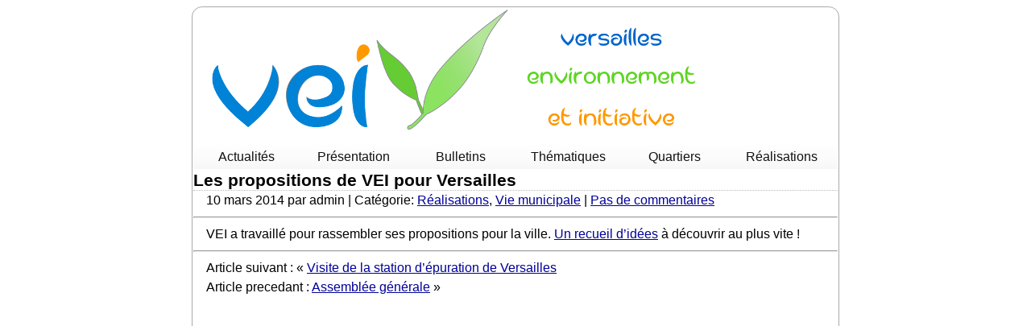

--- FILE ---
content_type: text/html; charset=UTF-8
request_url: http://www.versaillesenvironnementinitiative.fr/les-propositions-de-vei-pour-versailles/
body_size: 8337
content:
<!DOCTYPE html PUBLIC "-//W3C//DTD XHTML 1.0 Transitional//EN" "http://www.w3.org/TR/xhtml1/DTD/xhtml1-transitional.dtd">
<!--
<!DOCTYPE html PUBLIC "-//W3C//DTD XHTML 1.0 Strict//EN" "http://www.w3.org/TR/xhtml1/DTD/xhtml1-strict.dtd">
-->
<html xmlns="http://www.w3.org/1999/xhtml" xml:lang="fr" lang="fr">
<head>
 
  <title>Versailles Environnement Inititative &raquo; Les propositions de VEI pour Versailles</title>
  <meta name="author" content="VEI" />
  <meta name="description" content="Page d'accueil et d'actualités de l'association Versailles Environnement et Initiative (VEI)." />
  <meta name="language" content="fr" />
  <meta name="keywords" content="Versailles, Environnement, Initiative" />
  <meta name="robots" content="index, follow" />
  
  <link rel="icon" type="image/png" href="./img/favicon.png" />
  
  <meta http-equiv="Content-Type" content="text/html; charset=UTF-8" />
  <meta name="generator" content="WordPress 6.5.5" />
  <!-- leave this for stats -->
  <link rel="stylesheet" title="Style VEI" href="http://www.versaillesenvironnementinitiative.fr/wp-content/themes/pourvei/style.css" type="text/css" media="screen" />
  <link rel="alternate" type="application/rss+xml" title="RSS 2.0" href="http://www.versaillesenvironnementinitiative.fr/feed/" />
  <link rel="alternate" type="text/xml" title="RSS .92" href="http://www.versaillesenvironnementinitiative.fr/feed/rss/" />
  <link rel="alternate" type="application/atom+xml" title="Atom 0.3" href="http://www.versaillesenvironnementinitiative.fr/feed/atom/" />
  <link rel="pingback" href="http://www.versaillesenvironnementinitiative.fr/xmlrpc.php" /><meta name='robots' content='max-image-preview:large' />
<link rel="alternate" type="application/rss+xml" title="Versailles Environnement Inititative &raquo; Les propositions de VEI pour Versailles Flux des commentaires" href="http://www.versaillesenvironnementinitiative.fr/les-propositions-de-vei-pour-versailles/feed/" />
<script type="text/javascript">
/* <![CDATA[ */
window._wpemojiSettings = {"baseUrl":"https:\/\/s.w.org\/images\/core\/emoji\/15.0.3\/72x72\/","ext":".png","svgUrl":"https:\/\/s.w.org\/images\/core\/emoji\/15.0.3\/svg\/","svgExt":".svg","source":{"concatemoji":"http:\/\/www.versaillesenvironnementinitiative.fr\/wp-includes\/js\/wp-emoji-release.min.js?ver=6.5.5"}};
/*! This file is auto-generated */
!function(i,n){var o,s,e;function c(e){try{var t={supportTests:e,timestamp:(new Date).valueOf()};sessionStorage.setItem(o,JSON.stringify(t))}catch(e){}}function p(e,t,n){e.clearRect(0,0,e.canvas.width,e.canvas.height),e.fillText(t,0,0);var t=new Uint32Array(e.getImageData(0,0,e.canvas.width,e.canvas.height).data),r=(e.clearRect(0,0,e.canvas.width,e.canvas.height),e.fillText(n,0,0),new Uint32Array(e.getImageData(0,0,e.canvas.width,e.canvas.height).data));return t.every(function(e,t){return e===r[t]})}function u(e,t,n){switch(t){case"flag":return n(e,"\ud83c\udff3\ufe0f\u200d\u26a7\ufe0f","\ud83c\udff3\ufe0f\u200b\u26a7\ufe0f")?!1:!n(e,"\ud83c\uddfa\ud83c\uddf3","\ud83c\uddfa\u200b\ud83c\uddf3")&&!n(e,"\ud83c\udff4\udb40\udc67\udb40\udc62\udb40\udc65\udb40\udc6e\udb40\udc67\udb40\udc7f","\ud83c\udff4\u200b\udb40\udc67\u200b\udb40\udc62\u200b\udb40\udc65\u200b\udb40\udc6e\u200b\udb40\udc67\u200b\udb40\udc7f");case"emoji":return!n(e,"\ud83d\udc26\u200d\u2b1b","\ud83d\udc26\u200b\u2b1b")}return!1}function f(e,t,n){var r="undefined"!=typeof WorkerGlobalScope&&self instanceof WorkerGlobalScope?new OffscreenCanvas(300,150):i.createElement("canvas"),a=r.getContext("2d",{willReadFrequently:!0}),o=(a.textBaseline="top",a.font="600 32px Arial",{});return e.forEach(function(e){o[e]=t(a,e,n)}),o}function t(e){var t=i.createElement("script");t.src=e,t.defer=!0,i.head.appendChild(t)}"undefined"!=typeof Promise&&(o="wpEmojiSettingsSupports",s=["flag","emoji"],n.supports={everything:!0,everythingExceptFlag:!0},e=new Promise(function(e){i.addEventListener("DOMContentLoaded",e,{once:!0})}),new Promise(function(t){var n=function(){try{var e=JSON.parse(sessionStorage.getItem(o));if("object"==typeof e&&"number"==typeof e.timestamp&&(new Date).valueOf()<e.timestamp+604800&&"object"==typeof e.supportTests)return e.supportTests}catch(e){}return null}();if(!n){if("undefined"!=typeof Worker&&"undefined"!=typeof OffscreenCanvas&&"undefined"!=typeof URL&&URL.createObjectURL&&"undefined"!=typeof Blob)try{var e="postMessage("+f.toString()+"("+[JSON.stringify(s),u.toString(),p.toString()].join(",")+"));",r=new Blob([e],{type:"text/javascript"}),a=new Worker(URL.createObjectURL(r),{name:"wpTestEmojiSupports"});return void(a.onmessage=function(e){c(n=e.data),a.terminate(),t(n)})}catch(e){}c(n=f(s,u,p))}t(n)}).then(function(e){for(var t in e)n.supports[t]=e[t],n.supports.everything=n.supports.everything&&n.supports[t],"flag"!==t&&(n.supports.everythingExceptFlag=n.supports.everythingExceptFlag&&n.supports[t]);n.supports.everythingExceptFlag=n.supports.everythingExceptFlag&&!n.supports.flag,n.DOMReady=!1,n.readyCallback=function(){n.DOMReady=!0}}).then(function(){return e}).then(function(){var e;n.supports.everything||(n.readyCallback(),(e=n.source||{}).concatemoji?t(e.concatemoji):e.wpemoji&&e.twemoji&&(t(e.twemoji),t(e.wpemoji)))}))}((window,document),window._wpemojiSettings);
/* ]]> */
</script>
<style id='wp-emoji-styles-inline-css' type='text/css'>

	img.wp-smiley, img.emoji {
		display: inline !important;
		border: none !important;
		box-shadow: none !important;
		height: 1em !important;
		width: 1em !important;
		margin: 0 0.07em !important;
		vertical-align: -0.1em !important;
		background: none !important;
		padding: 0 !important;
	}
</style>
<link rel='stylesheet' id='wp-block-library-css' href='http://www.versaillesenvironnementinitiative.fr/wp-includes/css/dist/block-library/style.min.css?ver=6.5.5' type='text/css' media='all' />
<style id='classic-theme-styles-inline-css' type='text/css'>
/*! This file is auto-generated */
.wp-block-button__link{color:#fff;background-color:#32373c;border-radius:9999px;box-shadow:none;text-decoration:none;padding:calc(.667em + 2px) calc(1.333em + 2px);font-size:1.125em}.wp-block-file__button{background:#32373c;color:#fff;text-decoration:none}
</style>
<style id='global-styles-inline-css' type='text/css'>
body{--wp--preset--color--black: #000000;--wp--preset--color--cyan-bluish-gray: #abb8c3;--wp--preset--color--white: #ffffff;--wp--preset--color--pale-pink: #f78da7;--wp--preset--color--vivid-red: #cf2e2e;--wp--preset--color--luminous-vivid-orange: #ff6900;--wp--preset--color--luminous-vivid-amber: #fcb900;--wp--preset--color--light-green-cyan: #7bdcb5;--wp--preset--color--vivid-green-cyan: #00d084;--wp--preset--color--pale-cyan-blue: #8ed1fc;--wp--preset--color--vivid-cyan-blue: #0693e3;--wp--preset--color--vivid-purple: #9b51e0;--wp--preset--gradient--vivid-cyan-blue-to-vivid-purple: linear-gradient(135deg,rgba(6,147,227,1) 0%,rgb(155,81,224) 100%);--wp--preset--gradient--light-green-cyan-to-vivid-green-cyan: linear-gradient(135deg,rgb(122,220,180) 0%,rgb(0,208,130) 100%);--wp--preset--gradient--luminous-vivid-amber-to-luminous-vivid-orange: linear-gradient(135deg,rgba(252,185,0,1) 0%,rgba(255,105,0,1) 100%);--wp--preset--gradient--luminous-vivid-orange-to-vivid-red: linear-gradient(135deg,rgba(255,105,0,1) 0%,rgb(207,46,46) 100%);--wp--preset--gradient--very-light-gray-to-cyan-bluish-gray: linear-gradient(135deg,rgb(238,238,238) 0%,rgb(169,184,195) 100%);--wp--preset--gradient--cool-to-warm-spectrum: linear-gradient(135deg,rgb(74,234,220) 0%,rgb(151,120,209) 20%,rgb(207,42,186) 40%,rgb(238,44,130) 60%,rgb(251,105,98) 80%,rgb(254,248,76) 100%);--wp--preset--gradient--blush-light-purple: linear-gradient(135deg,rgb(255,206,236) 0%,rgb(152,150,240) 100%);--wp--preset--gradient--blush-bordeaux: linear-gradient(135deg,rgb(254,205,165) 0%,rgb(254,45,45) 50%,rgb(107,0,62) 100%);--wp--preset--gradient--luminous-dusk: linear-gradient(135deg,rgb(255,203,112) 0%,rgb(199,81,192) 50%,rgb(65,88,208) 100%);--wp--preset--gradient--pale-ocean: linear-gradient(135deg,rgb(255,245,203) 0%,rgb(182,227,212) 50%,rgb(51,167,181) 100%);--wp--preset--gradient--electric-grass: linear-gradient(135deg,rgb(202,248,128) 0%,rgb(113,206,126) 100%);--wp--preset--gradient--midnight: linear-gradient(135deg,rgb(2,3,129) 0%,rgb(40,116,252) 100%);--wp--preset--font-size--small: 13px;--wp--preset--font-size--medium: 20px;--wp--preset--font-size--large: 36px;--wp--preset--font-size--x-large: 42px;--wp--preset--spacing--20: 0.44rem;--wp--preset--spacing--30: 0.67rem;--wp--preset--spacing--40: 1rem;--wp--preset--spacing--50: 1.5rem;--wp--preset--spacing--60: 2.25rem;--wp--preset--spacing--70: 3.38rem;--wp--preset--spacing--80: 5.06rem;--wp--preset--shadow--natural: 6px 6px 9px rgba(0, 0, 0, 0.2);--wp--preset--shadow--deep: 12px 12px 50px rgba(0, 0, 0, 0.4);--wp--preset--shadow--sharp: 6px 6px 0px rgba(0, 0, 0, 0.2);--wp--preset--shadow--outlined: 6px 6px 0px -3px rgba(255, 255, 255, 1), 6px 6px rgba(0, 0, 0, 1);--wp--preset--shadow--crisp: 6px 6px 0px rgba(0, 0, 0, 1);}:where(.is-layout-flex){gap: 0.5em;}:where(.is-layout-grid){gap: 0.5em;}body .is-layout-flex{display: flex;}body .is-layout-flex{flex-wrap: wrap;align-items: center;}body .is-layout-flex > *{margin: 0;}body .is-layout-grid{display: grid;}body .is-layout-grid > *{margin: 0;}:where(.wp-block-columns.is-layout-flex){gap: 2em;}:where(.wp-block-columns.is-layout-grid){gap: 2em;}:where(.wp-block-post-template.is-layout-flex){gap: 1.25em;}:where(.wp-block-post-template.is-layout-grid){gap: 1.25em;}.has-black-color{color: var(--wp--preset--color--black) !important;}.has-cyan-bluish-gray-color{color: var(--wp--preset--color--cyan-bluish-gray) !important;}.has-white-color{color: var(--wp--preset--color--white) !important;}.has-pale-pink-color{color: var(--wp--preset--color--pale-pink) !important;}.has-vivid-red-color{color: var(--wp--preset--color--vivid-red) !important;}.has-luminous-vivid-orange-color{color: var(--wp--preset--color--luminous-vivid-orange) !important;}.has-luminous-vivid-amber-color{color: var(--wp--preset--color--luminous-vivid-amber) !important;}.has-light-green-cyan-color{color: var(--wp--preset--color--light-green-cyan) !important;}.has-vivid-green-cyan-color{color: var(--wp--preset--color--vivid-green-cyan) !important;}.has-pale-cyan-blue-color{color: var(--wp--preset--color--pale-cyan-blue) !important;}.has-vivid-cyan-blue-color{color: var(--wp--preset--color--vivid-cyan-blue) !important;}.has-vivid-purple-color{color: var(--wp--preset--color--vivid-purple) !important;}.has-black-background-color{background-color: var(--wp--preset--color--black) !important;}.has-cyan-bluish-gray-background-color{background-color: var(--wp--preset--color--cyan-bluish-gray) !important;}.has-white-background-color{background-color: var(--wp--preset--color--white) !important;}.has-pale-pink-background-color{background-color: var(--wp--preset--color--pale-pink) !important;}.has-vivid-red-background-color{background-color: var(--wp--preset--color--vivid-red) !important;}.has-luminous-vivid-orange-background-color{background-color: var(--wp--preset--color--luminous-vivid-orange) !important;}.has-luminous-vivid-amber-background-color{background-color: var(--wp--preset--color--luminous-vivid-amber) !important;}.has-light-green-cyan-background-color{background-color: var(--wp--preset--color--light-green-cyan) !important;}.has-vivid-green-cyan-background-color{background-color: var(--wp--preset--color--vivid-green-cyan) !important;}.has-pale-cyan-blue-background-color{background-color: var(--wp--preset--color--pale-cyan-blue) !important;}.has-vivid-cyan-blue-background-color{background-color: var(--wp--preset--color--vivid-cyan-blue) !important;}.has-vivid-purple-background-color{background-color: var(--wp--preset--color--vivid-purple) !important;}.has-black-border-color{border-color: var(--wp--preset--color--black) !important;}.has-cyan-bluish-gray-border-color{border-color: var(--wp--preset--color--cyan-bluish-gray) !important;}.has-white-border-color{border-color: var(--wp--preset--color--white) !important;}.has-pale-pink-border-color{border-color: var(--wp--preset--color--pale-pink) !important;}.has-vivid-red-border-color{border-color: var(--wp--preset--color--vivid-red) !important;}.has-luminous-vivid-orange-border-color{border-color: var(--wp--preset--color--luminous-vivid-orange) !important;}.has-luminous-vivid-amber-border-color{border-color: var(--wp--preset--color--luminous-vivid-amber) !important;}.has-light-green-cyan-border-color{border-color: var(--wp--preset--color--light-green-cyan) !important;}.has-vivid-green-cyan-border-color{border-color: var(--wp--preset--color--vivid-green-cyan) !important;}.has-pale-cyan-blue-border-color{border-color: var(--wp--preset--color--pale-cyan-blue) !important;}.has-vivid-cyan-blue-border-color{border-color: var(--wp--preset--color--vivid-cyan-blue) !important;}.has-vivid-purple-border-color{border-color: var(--wp--preset--color--vivid-purple) !important;}.has-vivid-cyan-blue-to-vivid-purple-gradient-background{background: var(--wp--preset--gradient--vivid-cyan-blue-to-vivid-purple) !important;}.has-light-green-cyan-to-vivid-green-cyan-gradient-background{background: var(--wp--preset--gradient--light-green-cyan-to-vivid-green-cyan) !important;}.has-luminous-vivid-amber-to-luminous-vivid-orange-gradient-background{background: var(--wp--preset--gradient--luminous-vivid-amber-to-luminous-vivid-orange) !important;}.has-luminous-vivid-orange-to-vivid-red-gradient-background{background: var(--wp--preset--gradient--luminous-vivid-orange-to-vivid-red) !important;}.has-very-light-gray-to-cyan-bluish-gray-gradient-background{background: var(--wp--preset--gradient--very-light-gray-to-cyan-bluish-gray) !important;}.has-cool-to-warm-spectrum-gradient-background{background: var(--wp--preset--gradient--cool-to-warm-spectrum) !important;}.has-blush-light-purple-gradient-background{background: var(--wp--preset--gradient--blush-light-purple) !important;}.has-blush-bordeaux-gradient-background{background: var(--wp--preset--gradient--blush-bordeaux) !important;}.has-luminous-dusk-gradient-background{background: var(--wp--preset--gradient--luminous-dusk) !important;}.has-pale-ocean-gradient-background{background: var(--wp--preset--gradient--pale-ocean) !important;}.has-electric-grass-gradient-background{background: var(--wp--preset--gradient--electric-grass) !important;}.has-midnight-gradient-background{background: var(--wp--preset--gradient--midnight) !important;}.has-small-font-size{font-size: var(--wp--preset--font-size--small) !important;}.has-medium-font-size{font-size: var(--wp--preset--font-size--medium) !important;}.has-large-font-size{font-size: var(--wp--preset--font-size--large) !important;}.has-x-large-font-size{font-size: var(--wp--preset--font-size--x-large) !important;}
.wp-block-navigation a:where(:not(.wp-element-button)){color: inherit;}
:where(.wp-block-post-template.is-layout-flex){gap: 1.25em;}:where(.wp-block-post-template.is-layout-grid){gap: 1.25em;}
:where(.wp-block-columns.is-layout-flex){gap: 2em;}:where(.wp-block-columns.is-layout-grid){gap: 2em;}
.wp-block-pullquote{font-size: 1.5em;line-height: 1.6;}
</style>
<link rel="https://api.w.org/" href="http://www.versaillesenvironnementinitiative.fr/wp-json/" /><link rel="alternate" type="application/json" href="http://www.versaillesenvironnementinitiative.fr/wp-json/wp/v2/posts/9" /><link rel="EditURI" type="application/rsd+xml" title="RSD" href="http://www.versaillesenvironnementinitiative.fr/xmlrpc.php?rsd" />
<meta name="generator" content="WordPress 6.5.5" />
<link rel="canonical" href="http://www.versaillesenvironnementinitiative.fr/les-propositions-de-vei-pour-versailles/" />
<link rel='shortlink' href='http://www.versaillesenvironnementinitiative.fr/?p=9' />
<link rel="alternate" type="application/json+oembed" href="http://www.versaillesenvironnementinitiative.fr/wp-json/oembed/1.0/embed?url=http%3A%2F%2Fwww.versaillesenvironnementinitiative.fr%2Fles-propositions-de-vei-pour-versailles%2F" />
<link rel="alternate" type="text/xml+oembed" href="http://www.versaillesenvironnementinitiative.fr/wp-json/oembed/1.0/embed?url=http%3A%2F%2Fwww.versaillesenvironnementinitiative.fr%2Fles-propositions-de-vei-pour-versailles%2F&#038;format=xml" />

  	<link rel='archives' title='janvier 2026' href='http://www.versaillesenvironnementinitiative.fr/2026/01/' />
	<link rel='archives' title='décembre 2025' href='http://www.versaillesenvironnementinitiative.fr/2025/12/' />
	<link rel='archives' title='novembre 2025' href='http://www.versaillesenvironnementinitiative.fr/2025/11/' />
	<link rel='archives' title='octobre 2025' href='http://www.versaillesenvironnementinitiative.fr/2025/10/' />
	<link rel='archives' title='septembre 2025' href='http://www.versaillesenvironnementinitiative.fr/2025/09/' />
	<link rel='archives' title='mai 2025' href='http://www.versaillesenvironnementinitiative.fr/2025/05/' />
	<link rel='archives' title='avril 2025' href='http://www.versaillesenvironnementinitiative.fr/2025/04/' />
	<link rel='archives' title='mars 2025' href='http://www.versaillesenvironnementinitiative.fr/2025/03/' />
	<link rel='archives' title='février 2025' href='http://www.versaillesenvironnementinitiative.fr/2025/02/' />
	<link rel='archives' title='janvier 2025' href='http://www.versaillesenvironnementinitiative.fr/2025/01/' />
	<link rel='archives' title='décembre 2024' href='http://www.versaillesenvironnementinitiative.fr/2024/12/' />
	<link rel='archives' title='novembre 2024' href='http://www.versaillesenvironnementinitiative.fr/2024/11/' />
	<link rel='archives' title='septembre 2024' href='http://www.versaillesenvironnementinitiative.fr/2024/09/' />
	<link rel='archives' title='mars 2024' href='http://www.versaillesenvironnementinitiative.fr/2024/03/' />
	<link rel='archives' title='février 2024' href='http://www.versaillesenvironnementinitiative.fr/2024/02/' />
	<link rel='archives' title='janvier 2024' href='http://www.versaillesenvironnementinitiative.fr/2024/01/' />
	<link rel='archives' title='décembre 2023' href='http://www.versaillesenvironnementinitiative.fr/2023/12/' />
	<link rel='archives' title='novembre 2023' href='http://www.versaillesenvironnementinitiative.fr/2023/11/' />
	<link rel='archives' title='octobre 2023' href='http://www.versaillesenvironnementinitiative.fr/2023/10/' />
	<link rel='archives' title='août 2023' href='http://www.versaillesenvironnementinitiative.fr/2023/08/' />
	<link rel='archives' title='mai 2023' href='http://www.versaillesenvironnementinitiative.fr/2023/05/' />
	<link rel='archives' title='avril 2023' href='http://www.versaillesenvironnementinitiative.fr/2023/04/' />
	<link rel='archives' title='mars 2023' href='http://www.versaillesenvironnementinitiative.fr/2023/03/' />
	<link rel='archives' title='février 2023' href='http://www.versaillesenvironnementinitiative.fr/2023/02/' />
	<link rel='archives' title='janvier 2023' href='http://www.versaillesenvironnementinitiative.fr/2023/01/' />
	<link rel='archives' title='novembre 2022' href='http://www.versaillesenvironnementinitiative.fr/2022/11/' />
	<link rel='archives' title='octobre 2022' href='http://www.versaillesenvironnementinitiative.fr/2022/10/' />
	<link rel='archives' title='septembre 2022' href='http://www.versaillesenvironnementinitiative.fr/2022/09/' />
	<link rel='archives' title='juin 2022' href='http://www.versaillesenvironnementinitiative.fr/2022/06/' />
	<link rel='archives' title='mars 2022' href='http://www.versaillesenvironnementinitiative.fr/2022/03/' />
	<link rel='archives' title='janvier 2022' href='http://www.versaillesenvironnementinitiative.fr/2022/01/' />
	<link rel='archives' title='novembre 2021' href='http://www.versaillesenvironnementinitiative.fr/2021/11/' />
	<link rel='archives' title='octobre 2021' href='http://www.versaillesenvironnementinitiative.fr/2021/10/' />
	<link rel='archives' title='septembre 2021' href='http://www.versaillesenvironnementinitiative.fr/2021/09/' />
	<link rel='archives' title='août 2021' href='http://www.versaillesenvironnementinitiative.fr/2021/08/' />
	<link rel='archives' title='mai 2021' href='http://www.versaillesenvironnementinitiative.fr/2021/05/' />
	<link rel='archives' title='avril 2021' href='http://www.versaillesenvironnementinitiative.fr/2021/04/' />
	<link rel='archives' title='mars 2021' href='http://www.versaillesenvironnementinitiative.fr/2021/03/' />
	<link rel='archives' title='février 2021' href='http://www.versaillesenvironnementinitiative.fr/2021/02/' />
	<link rel='archives' title='janvier 2021' href='http://www.versaillesenvironnementinitiative.fr/2021/01/' />
	<link rel='archives' title='novembre 2020' href='http://www.versaillesenvironnementinitiative.fr/2020/11/' />
	<link rel='archives' title='octobre 2020' href='http://www.versaillesenvironnementinitiative.fr/2020/10/' />
	<link rel='archives' title='septembre 2020' href='http://www.versaillesenvironnementinitiative.fr/2020/09/' />
	<link rel='archives' title='juillet 2020' href='http://www.versaillesenvironnementinitiative.fr/2020/07/' />
	<link rel='archives' title='mars 2020' href='http://www.versaillesenvironnementinitiative.fr/2020/03/' />
	<link rel='archives' title='février 2020' href='http://www.versaillesenvironnementinitiative.fr/2020/02/' />
	<link rel='archives' title='janvier 2020' href='http://www.versaillesenvironnementinitiative.fr/2020/01/' />
	<link rel='archives' title='novembre 2019' href='http://www.versaillesenvironnementinitiative.fr/2019/11/' />
	<link rel='archives' title='octobre 2019' href='http://www.versaillesenvironnementinitiative.fr/2019/10/' />
	<link rel='archives' title='septembre 2019' href='http://www.versaillesenvironnementinitiative.fr/2019/09/' />
	<link rel='archives' title='août 2019' href='http://www.versaillesenvironnementinitiative.fr/2019/08/' />
	<link rel='archives' title='mai 2019' href='http://www.versaillesenvironnementinitiative.fr/2019/05/' />
	<link rel='archives' title='avril 2019' href='http://www.versaillesenvironnementinitiative.fr/2019/04/' />
	<link rel='archives' title='mars 2019' href='http://www.versaillesenvironnementinitiative.fr/2019/03/' />
	<link rel='archives' title='décembre 2018' href='http://www.versaillesenvironnementinitiative.fr/2018/12/' />
	<link rel='archives' title='novembre 2018' href='http://www.versaillesenvironnementinitiative.fr/2018/11/' />
	<link rel='archives' title='octobre 2018' href='http://www.versaillesenvironnementinitiative.fr/2018/10/' />
	<link rel='archives' title='septembre 2018' href='http://www.versaillesenvironnementinitiative.fr/2018/09/' />
	<link rel='archives' title='juillet 2018' href='http://www.versaillesenvironnementinitiative.fr/2018/07/' />
	<link rel='archives' title='juin 2018' href='http://www.versaillesenvironnementinitiative.fr/2018/06/' />
	<link rel='archives' title='mai 2018' href='http://www.versaillesenvironnementinitiative.fr/2018/05/' />
	<link rel='archives' title='avril 2018' href='http://www.versaillesenvironnementinitiative.fr/2018/04/' />
	<link rel='archives' title='mars 2018' href='http://www.versaillesenvironnementinitiative.fr/2018/03/' />
	<link rel='archives' title='janvier 2018' href='http://www.versaillesenvironnementinitiative.fr/2018/01/' />
	<link rel='archives' title='décembre 2017' href='http://www.versaillesenvironnementinitiative.fr/2017/12/' />
	<link rel='archives' title='novembre 2017' href='http://www.versaillesenvironnementinitiative.fr/2017/11/' />
	<link rel='archives' title='octobre 2017' href='http://www.versaillesenvironnementinitiative.fr/2017/10/' />
	<link rel='archives' title='septembre 2017' href='http://www.versaillesenvironnementinitiative.fr/2017/09/' />
	<link rel='archives' title='juillet 2017' href='http://www.versaillesenvironnementinitiative.fr/2017/07/' />
	<link rel='archives' title='juin 2017' href='http://www.versaillesenvironnementinitiative.fr/2017/06/' />
	<link rel='archives' title='avril 2017' href='http://www.versaillesenvironnementinitiative.fr/2017/04/' />
	<link rel='archives' title='mars 2017' href='http://www.versaillesenvironnementinitiative.fr/2017/03/' />
	<link rel='archives' title='février 2017' href='http://www.versaillesenvironnementinitiative.fr/2017/02/' />
	<link rel='archives' title='décembre 2016' href='http://www.versaillesenvironnementinitiative.fr/2016/12/' />
	<link rel='archives' title='novembre 2016' href='http://www.versaillesenvironnementinitiative.fr/2016/11/' />
	<link rel='archives' title='octobre 2016' href='http://www.versaillesenvironnementinitiative.fr/2016/10/' />
	<link rel='archives' title='septembre 2016' href='http://www.versaillesenvironnementinitiative.fr/2016/09/' />
	<link rel='archives' title='juin 2016' href='http://www.versaillesenvironnementinitiative.fr/2016/06/' />
	<link rel='archives' title='mai 2016' href='http://www.versaillesenvironnementinitiative.fr/2016/05/' />
	<link rel='archives' title='avril 2016' href='http://www.versaillesenvironnementinitiative.fr/2016/04/' />
	<link rel='archives' title='mars 2016' href='http://www.versaillesenvironnementinitiative.fr/2016/03/' />
	<link rel='archives' title='février 2016' href='http://www.versaillesenvironnementinitiative.fr/2016/02/' />
	<link rel='archives' title='janvier 2016' href='http://www.versaillesenvironnementinitiative.fr/2016/01/' />
	<link rel='archives' title='novembre 2015' href='http://www.versaillesenvironnementinitiative.fr/2015/11/' />
	<link rel='archives' title='octobre 2015' href='http://www.versaillesenvironnementinitiative.fr/2015/10/' />
	<link rel='archives' title='septembre 2015' href='http://www.versaillesenvironnementinitiative.fr/2015/09/' />
	<link rel='archives' title='août 2015' href='http://www.versaillesenvironnementinitiative.fr/2015/08/' />
	<link rel='archives' title='juillet 2015' href='http://www.versaillesenvironnementinitiative.fr/2015/07/' />
	<link rel='archives' title='juin 2015' href='http://www.versaillesenvironnementinitiative.fr/2015/06/' />
	<link rel='archives' title='mai 2015' href='http://www.versaillesenvironnementinitiative.fr/2015/05/' />
	<link rel='archives' title='avril 2015' href='http://www.versaillesenvironnementinitiative.fr/2015/04/' />
	<link rel='archives' title='mars 2015' href='http://www.versaillesenvironnementinitiative.fr/2015/03/' />
	<link rel='archives' title='février 2015' href='http://www.versaillesenvironnementinitiative.fr/2015/02/' />
	<link rel='archives' title='janvier 2015' href='http://www.versaillesenvironnementinitiative.fr/2015/01/' />
	<link rel='archives' title='juin 2014' href='http://www.versaillesenvironnementinitiative.fr/2014/06/' />
	<link rel='archives' title='mai 2014' href='http://www.versaillesenvironnementinitiative.fr/2014/05/' />
	<link rel='archives' title='mars 2014' href='http://www.versaillesenvironnementinitiative.fr/2014/03/' />
	<link rel='archives' title='décembre 2013' href='http://www.versaillesenvironnementinitiative.fr/2013/12/' />
	<link rel='archives' title='novembre 2013' href='http://www.versaillesenvironnementinitiative.fr/2013/11/' />
	<link rel='archives' title='septembre 2013' href='http://www.versaillesenvironnementinitiative.fr/2013/09/' />
	<link rel='archives' title='juin 2013' href='http://www.versaillesenvironnementinitiative.fr/2013/06/' />
	<link rel='archives' title='avril 2013' href='http://www.versaillesenvironnementinitiative.fr/2013/04/' />
	<link rel='archives' title='mars 2013' href='http://www.versaillesenvironnementinitiative.fr/2013/03/' />
	<link rel='archives' title='janvier 2013' href='http://www.versaillesenvironnementinitiative.fr/2013/01/' />
    <meta name='robots' content='max-image-preview:large' />
<link rel="alternate" type="application/rss+xml" title="Versailles Environnement Inititative &raquo; Les propositions de VEI pour Versailles Flux des commentaires" href="http://www.versaillesenvironnementinitiative.fr/les-propositions-de-vei-pour-versailles/feed/" />
<link rel="https://api.w.org/" href="http://www.versaillesenvironnementinitiative.fr/wp-json/" /><link rel="alternate" type="application/json" href="http://www.versaillesenvironnementinitiative.fr/wp-json/wp/v2/posts/9" /><link rel="EditURI" type="application/rsd+xml" title="RSD" href="http://www.versaillesenvironnementinitiative.fr/xmlrpc.php?rsd" />
<meta name="generator" content="WordPress 6.5.5" />
<link rel="canonical" href="http://www.versaillesenvironnementinitiative.fr/les-propositions-de-vei-pour-versailles/" />
<link rel='shortlink' href='http://www.versaillesenvironnementinitiative.fr/?p=9' />
<link rel="alternate" type="application/json+oembed" href="http://www.versaillesenvironnementinitiative.fr/wp-json/oembed/1.0/embed?url=http%3A%2F%2Fwww.versaillesenvironnementinitiative.fr%2Fles-propositions-de-vei-pour-versailles%2F" />
<link rel="alternate" type="text/xml+oembed" href="http://www.versaillesenvironnementinitiative.fr/wp-json/oembed/1.0/embed?url=http%3A%2F%2Fwww.versaillesenvironnementinitiative.fr%2Fles-propositions-de-vei-pour-versailles%2F&#038;format=xml" />
 
    <!--Google Analytics-->
    <script type="text/javascript">
      var _gaq = _gaq || [];
      _gaq.push(['_setAccount', 'UA-32365267-1']);
      _gaq.push(['_trackPageview']);

      (function() {
        var ga = document.createElement('script'); ga.type = 'text/javascript'; ga.async = true;
        ga.src = ('https:' == document.location.protocol ? 'https://ssl' : 'http://www') + '.google-analytics.com/ga.js';
        var s = document.getElementsByTagName('script')[0]; s.parentNode.insertBefore(ga, s);
      })();
    </script>

<meta name='robots' content='max-image-preview:large' />
<link rel="alternate" type="application/rss+xml" title="Versailles Environnement Inititative &raquo; Les propositions de VEI pour Versailles Flux des commentaires" href="http://www.versaillesenvironnementinitiative.fr/les-propositions-de-vei-pour-versailles/feed/" />
<link rel="https://api.w.org/" href="http://www.versaillesenvironnementinitiative.fr/wp-json/" /><link rel="alternate" type="application/json" href="http://www.versaillesenvironnementinitiative.fr/wp-json/wp/v2/posts/9" /><link rel="EditURI" type="application/rsd+xml" title="RSD" href="http://www.versaillesenvironnementinitiative.fr/xmlrpc.php?rsd" />
<meta name="generator" content="WordPress 6.5.5" />
<link rel="canonical" href="http://www.versaillesenvironnementinitiative.fr/les-propositions-de-vei-pour-versailles/" />
<link rel='shortlink' href='http://www.versaillesenvironnementinitiative.fr/?p=9' />
<link rel="alternate" type="application/json+oembed" href="http://www.versaillesenvironnementinitiative.fr/wp-json/oembed/1.0/embed?url=http%3A%2F%2Fwww.versaillesenvironnementinitiative.fr%2Fles-propositions-de-vei-pour-versailles%2F" />
<link rel="alternate" type="text/xml+oembed" href="http://www.versaillesenvironnementinitiative.fr/wp-json/oembed/1.0/embed?url=http%3A%2F%2Fwww.versaillesenvironnementinitiative.fr%2Fles-propositions-de-vei-pour-versailles%2F&#038;format=xml" />

</head>
<body id="tout">
  <div id="page">
      <!--Tete de page-->
      <div id="entete">
        <div id="banniere">
          <a id="nom" href="http://www.versaillesenvironnementinitiative.fr" type="text/html">Versailles Environnement Inititative</a>
          <!--(Association de défense de l&#039;environnement à Versailles !-->
        
        </div>
        <ul id="menu">
          <li><a type="text/html" href="/index.php">Actualités</a></li>
          <li><a type="text/html" href="/presentation">Présentation</a></li>
          <li><a type="text/html" href="/bulletins">Bulletins</a></li>
          <li><a type="text/html" href="/thematiques">Thématiques</a></li>
          <li><a type="text/html" href="/quartiers">Quartiers</a></li>
          <li><a type="text/html" href="/realisations">Réalisations</a></li>
        </ul>
      </div>

<!--
<br />
<b>Warning</b>:  include(/home/versaill/public_html/wp-content/themes/pourvei/single1.php): failed to open stream: No such file or directory in <b>/home/versaill/public_html/wp-content/themes/pourvei/single.php</b> on line <b>9</b><br />
<br />
<b>Warning</b>:  include(): Failed opening '/home/versaill/public_html/wp-content/themes/pourvei/single1.php' for inclusion (include_path='.:/opt/alt/php71/usr/share/pear') in <b>/home/versaill/public_html/wp-content/themes/pourvei/single.php</b> on line <b>9</b><br />
-->

<div id="content">
      <div class="post" id="post-9"> 
      <h3>Les propositions de VEI pour Versailles</h3>
      <p class="postmetadata">
        10 mars 2014 par admin | Cat&eacute;gorie: <a href="http://www.versaillesenvironnementinitiative.fr/category/realisations/" rel="category tag">Réalisations</a>, <a href="http://www.versaillesenvironnementinitiative.fr/category/vie-municipale/" rel="category tag">Vie municipale</a> | 
        <a href="http://www.versaillesenvironnementinitiative.fr/les-propositions-de-vei-pour-versailles/#respond">Pas de commentaires</a>       </p>
      <hr>
      <div class="post_content">
        <p>VEI a travaillé pour rassembler ses propositions pour la ville. <a href="/docs/bulletin_015.pdf">Un recueil d&rsquo;idées</a> à découvrir au plus vite !</p>
      </div>
    </div>
    	<hr>
    <div class="navigation">
      <p>Article suivant : &laquo; <a href="http://www.versaillesenvironnementinitiative.fr/visite-de-la-station-depuration-de-versailles/" rel="prev">Visite de la station d&rsquo;épuration de Versailles</a></p>
      <p>Article precedant : <a href="http://www.versaillesenvironnementinitiative.fr/assemblee-generale/" rel="next">Assemblée générale</a> &raquo;</p>
    </div> 
  
  </div> 

<div class="sidebar">
    <!--
  <ul>
    <li id="search"><form method="get" id="searchform" action="<br />
<b>Deprecated</b>:  get_bloginfo est appelé avec un argument qui est obsolète depuis la version 2.2.0 ! L’option home est obsolète pour l’ensemble des fonctions bloginfo(). Utilisez plutôt l’option url. in <b>/home/versaill/public_html/wp-includes/functions.php</b> on line <b>6078</b><br />
http://www.versaillesenvironnementinitiative.fr/">
	<div>
		<input type="text" value="" name="s" id="s" />
		<input type="submit" id="searchsubmit" value="Chercher" />
	</div>
</form> 
</li>
    <li><h2>Categories</h2>
      <ul>
        <br />
<b>Deprecated</b>:  La fonction wp_list_cats est obsolète depuis la version 2.1.0 ! Utilisez wp_list_categories() à la place. in <b>/home/versaill/public_html/wp-includes/functions.php</b> on line <b>6078</b><br />
	<li class="cat-item cat-item-4"><a href="http://www.versaillesenvironnementinitiative.fr/category/air/">Air</a> (17)
</li>
	<li class="cat-item cat-item-21"><a href="http://www.versaillesenvironnementinitiative.fr/category/biodiversite/">Biodiversité</a> (7)
</li>
	<li class="cat-item cat-item-13"><a href="http://www.versaillesenvironnementinitiative.fr/category/bruit/">Bruit</a> (10)
</li>
	<li class="cat-item cat-item-5"><a href="http://www.versaillesenvironnementinitiative.fr/category/dechets/">Déchets</a> (4)
</li>
	<li class="cat-item cat-item-3"><a href="http://www.versaillesenvironnementinitiative.fr/category/eau/">Eau</a> (21)
</li>
	<li class="cat-item cat-item-15"><a href="http://www.versaillesenvironnementinitiative.fr/category/energie/">Energie</a> (10)
</li>
	<li class="cat-item cat-item-12"><a href="http://www.versaillesenvironnementinitiative.fr/category/enquetes-publiques/">Enquêtes pub</a> (42)
</li>
	<li class="cat-item cat-item-14"><a href="http://www.versaillesenvironnementinitiative.fr/category/espaces-naturels/">Espaces nat</a> (33)
</li>
	<li class="cat-item cat-item-19"><a href="http://www.versaillesenvironnementinitiative.fr/category/pollution/">Pollution</a> (24)
</li>
	<li class="cat-item cat-item-10"><a href="http://www.versaillesenvironnementinitiative.fr/category/quartiers/">Quartiers</a> (13)
</li>
	<li class="cat-item cat-item-16"><a href="http://www.versaillesenvironnementinitiative.fr/category/realisations/">Réalisations</a> (36)
</li>
	<li class="cat-item cat-item-20"><a href="http://www.versaillesenvironnementinitiative.fr/category/transports/">Transports</a> (41)
</li>
	<li class="cat-item cat-item-6"><a href="http://www.versaillesenvironnementinitiative.fr/category/urbanisme/">Urbanisme</a> (59)
</li>
	<li class="cat-item cat-item-17"><a href="http://www.versaillesenvironnementinitiative.fr/category/velo/">Vélo</a> (10)
</li>
	<li class="cat-item cat-item-9"><a href="http://www.versaillesenvironnementinitiative.fr/category/vie-associative/">Vie assoc</a> (91)
</li>
	<li class="cat-item cat-item-2"><a href="http://www.versaillesenvironnementinitiative.fr/category/vie-municipale/">Vie municipale</a> (31)
</li>
	<li class="cat-item cat-item-7"><a href="http://www.versaillesenvironnementinitiative.fr/category/visite/">Visite</a> (24)
</li>
      </ul>
    </li>
    <li>
      <li class="pagenav"><h2>Pages</h2><ul><li class="page_item page-item-15"><a href="http://www.versaillesenvironnementinitiative.fr/bulletins/">Bulletins</a></li>
<li class="page_item page-item-17"><a href="http://www.versaillesenvironnementinitiative.fr/contact/">Contact</a></li>
<li class="page_item page-item-2"><a href="http://www.versaillesenvironnementinitiative.fr/presentation/">Présentation Contact</a></li>
<li class="page_item page-item-40"><a href="http://www.versaillesenvironnementinitiative.fr/quartiers/">Quartiers</a></li>
<li class="page_item page-item-42"><a href="http://www.versaillesenvironnementinitiative.fr/realisations/">Réalisations</a></li>
<li class="page_item page-item-22"><a href="http://www.versaillesenvironnementinitiative.fr/thematiques/">Thématiques</a></li>
</ul></li> 
    </li>
    <li><h2>Archives</h2>
      <ul>
        	<li><a href='http://www.versaillesenvironnementinitiative.fr/2026/01/'>janvier 2026</a></li>
	<li><a href='http://www.versaillesenvironnementinitiative.fr/2025/12/'>décembre 2025</a></li>
	<li><a href='http://www.versaillesenvironnementinitiative.fr/2025/11/'>novembre 2025</a></li>
	<li><a href='http://www.versaillesenvironnementinitiative.fr/2025/10/'>octobre 2025</a></li>
	<li><a href='http://www.versaillesenvironnementinitiative.fr/2025/09/'>septembre 2025</a></li>
	<li><a href='http://www.versaillesenvironnementinitiative.fr/2025/05/'>mai 2025</a></li>
	<li><a href='http://www.versaillesenvironnementinitiative.fr/2025/04/'>avril 2025</a></li>
	<li><a href='http://www.versaillesenvironnementinitiative.fr/2025/03/'>mars 2025</a></li>
	<li><a href='http://www.versaillesenvironnementinitiative.fr/2025/02/'>février 2025</a></li>
	<li><a href='http://www.versaillesenvironnementinitiative.fr/2025/01/'>janvier 2025</a></li>
	<li><a href='http://www.versaillesenvironnementinitiative.fr/2024/12/'>décembre 2024</a></li>
	<li><a href='http://www.versaillesenvironnementinitiative.fr/2024/11/'>novembre 2024</a></li>
	<li><a href='http://www.versaillesenvironnementinitiative.fr/2024/09/'>septembre 2024</a></li>
	<li><a href='http://www.versaillesenvironnementinitiative.fr/2024/03/'>mars 2024</a></li>
	<li><a href='http://www.versaillesenvironnementinitiative.fr/2024/02/'>février 2024</a></li>
	<li><a href='http://www.versaillesenvironnementinitiative.fr/2024/01/'>janvier 2024</a></li>
	<li><a href='http://www.versaillesenvironnementinitiative.fr/2023/12/'>décembre 2023</a></li>
	<li><a href='http://www.versaillesenvironnementinitiative.fr/2023/11/'>novembre 2023</a></li>
	<li><a href='http://www.versaillesenvironnementinitiative.fr/2023/10/'>octobre 2023</a></li>
	<li><a href='http://www.versaillesenvironnementinitiative.fr/2023/08/'>août 2023</a></li>
	<li><a href='http://www.versaillesenvironnementinitiative.fr/2023/05/'>mai 2023</a></li>
	<li><a href='http://www.versaillesenvironnementinitiative.fr/2023/04/'>avril 2023</a></li>
	<li><a href='http://www.versaillesenvironnementinitiative.fr/2023/03/'>mars 2023</a></li>
	<li><a href='http://www.versaillesenvironnementinitiative.fr/2023/02/'>février 2023</a></li>
	<li><a href='http://www.versaillesenvironnementinitiative.fr/2023/01/'>janvier 2023</a></li>
	<li><a href='http://www.versaillesenvironnementinitiative.fr/2022/11/'>novembre 2022</a></li>
	<li><a href='http://www.versaillesenvironnementinitiative.fr/2022/10/'>octobre 2022</a></li>
	<li><a href='http://www.versaillesenvironnementinitiative.fr/2022/09/'>septembre 2022</a></li>
	<li><a href='http://www.versaillesenvironnementinitiative.fr/2022/06/'>juin 2022</a></li>
	<li><a href='http://www.versaillesenvironnementinitiative.fr/2022/03/'>mars 2022</a></li>
	<li><a href='http://www.versaillesenvironnementinitiative.fr/2022/01/'>janvier 2022</a></li>
	<li><a href='http://www.versaillesenvironnementinitiative.fr/2021/11/'>novembre 2021</a></li>
	<li><a href='http://www.versaillesenvironnementinitiative.fr/2021/10/'>octobre 2021</a></li>
	<li><a href='http://www.versaillesenvironnementinitiative.fr/2021/09/'>septembre 2021</a></li>
	<li><a href='http://www.versaillesenvironnementinitiative.fr/2021/08/'>août 2021</a></li>
	<li><a href='http://www.versaillesenvironnementinitiative.fr/2021/05/'>mai 2021</a></li>
	<li><a href='http://www.versaillesenvironnementinitiative.fr/2021/04/'>avril 2021</a></li>
	<li><a href='http://www.versaillesenvironnementinitiative.fr/2021/03/'>mars 2021</a></li>
	<li><a href='http://www.versaillesenvironnementinitiative.fr/2021/02/'>février 2021</a></li>
	<li><a href='http://www.versaillesenvironnementinitiative.fr/2021/01/'>janvier 2021</a></li>
	<li><a href='http://www.versaillesenvironnementinitiative.fr/2020/11/'>novembre 2020</a></li>
	<li><a href='http://www.versaillesenvironnementinitiative.fr/2020/10/'>octobre 2020</a></li>
	<li><a href='http://www.versaillesenvironnementinitiative.fr/2020/09/'>septembre 2020</a></li>
	<li><a href='http://www.versaillesenvironnementinitiative.fr/2020/07/'>juillet 2020</a></li>
	<li><a href='http://www.versaillesenvironnementinitiative.fr/2020/03/'>mars 2020</a></li>
	<li><a href='http://www.versaillesenvironnementinitiative.fr/2020/02/'>février 2020</a></li>
	<li><a href='http://www.versaillesenvironnementinitiative.fr/2020/01/'>janvier 2020</a></li>
	<li><a href='http://www.versaillesenvironnementinitiative.fr/2019/11/'>novembre 2019</a></li>
	<li><a href='http://www.versaillesenvironnementinitiative.fr/2019/10/'>octobre 2019</a></li>
	<li><a href='http://www.versaillesenvironnementinitiative.fr/2019/09/'>septembre 2019</a></li>
	<li><a href='http://www.versaillesenvironnementinitiative.fr/2019/08/'>août 2019</a></li>
	<li><a href='http://www.versaillesenvironnementinitiative.fr/2019/05/'>mai 2019</a></li>
	<li><a href='http://www.versaillesenvironnementinitiative.fr/2019/04/'>avril 2019</a></li>
	<li><a href='http://www.versaillesenvironnementinitiative.fr/2019/03/'>mars 2019</a></li>
	<li><a href='http://www.versaillesenvironnementinitiative.fr/2018/12/'>décembre 2018</a></li>
	<li><a href='http://www.versaillesenvironnementinitiative.fr/2018/11/'>novembre 2018</a></li>
	<li><a href='http://www.versaillesenvironnementinitiative.fr/2018/10/'>octobre 2018</a></li>
	<li><a href='http://www.versaillesenvironnementinitiative.fr/2018/09/'>septembre 2018</a></li>
	<li><a href='http://www.versaillesenvironnementinitiative.fr/2018/07/'>juillet 2018</a></li>
	<li><a href='http://www.versaillesenvironnementinitiative.fr/2018/06/'>juin 2018</a></li>
	<li><a href='http://www.versaillesenvironnementinitiative.fr/2018/05/'>mai 2018</a></li>
	<li><a href='http://www.versaillesenvironnementinitiative.fr/2018/04/'>avril 2018</a></li>
	<li><a href='http://www.versaillesenvironnementinitiative.fr/2018/03/'>mars 2018</a></li>
	<li><a href='http://www.versaillesenvironnementinitiative.fr/2018/01/'>janvier 2018</a></li>
	<li><a href='http://www.versaillesenvironnementinitiative.fr/2017/12/'>décembre 2017</a></li>
	<li><a href='http://www.versaillesenvironnementinitiative.fr/2017/11/'>novembre 2017</a></li>
	<li><a href='http://www.versaillesenvironnementinitiative.fr/2017/10/'>octobre 2017</a></li>
	<li><a href='http://www.versaillesenvironnementinitiative.fr/2017/09/'>septembre 2017</a></li>
	<li><a href='http://www.versaillesenvironnementinitiative.fr/2017/07/'>juillet 2017</a></li>
	<li><a href='http://www.versaillesenvironnementinitiative.fr/2017/06/'>juin 2017</a></li>
	<li><a href='http://www.versaillesenvironnementinitiative.fr/2017/04/'>avril 2017</a></li>
	<li><a href='http://www.versaillesenvironnementinitiative.fr/2017/03/'>mars 2017</a></li>
	<li><a href='http://www.versaillesenvironnementinitiative.fr/2017/02/'>février 2017</a></li>
	<li><a href='http://www.versaillesenvironnementinitiative.fr/2016/12/'>décembre 2016</a></li>
	<li><a href='http://www.versaillesenvironnementinitiative.fr/2016/11/'>novembre 2016</a></li>
	<li><a href='http://www.versaillesenvironnementinitiative.fr/2016/10/'>octobre 2016</a></li>
	<li><a href='http://www.versaillesenvironnementinitiative.fr/2016/09/'>septembre 2016</a></li>
	<li><a href='http://www.versaillesenvironnementinitiative.fr/2016/06/'>juin 2016</a></li>
	<li><a href='http://www.versaillesenvironnementinitiative.fr/2016/05/'>mai 2016</a></li>
	<li><a href='http://www.versaillesenvironnementinitiative.fr/2016/04/'>avril 2016</a></li>
	<li><a href='http://www.versaillesenvironnementinitiative.fr/2016/03/'>mars 2016</a></li>
	<li><a href='http://www.versaillesenvironnementinitiative.fr/2016/02/'>février 2016</a></li>
	<li><a href='http://www.versaillesenvironnementinitiative.fr/2016/01/'>janvier 2016</a></li>
	<li><a href='http://www.versaillesenvironnementinitiative.fr/2015/11/'>novembre 2015</a></li>
	<li><a href='http://www.versaillesenvironnementinitiative.fr/2015/10/'>octobre 2015</a></li>
	<li><a href='http://www.versaillesenvironnementinitiative.fr/2015/09/'>septembre 2015</a></li>
	<li><a href='http://www.versaillesenvironnementinitiative.fr/2015/08/'>août 2015</a></li>
	<li><a href='http://www.versaillesenvironnementinitiative.fr/2015/07/'>juillet 2015</a></li>
	<li><a href='http://www.versaillesenvironnementinitiative.fr/2015/06/'>juin 2015</a></li>
	<li><a href='http://www.versaillesenvironnementinitiative.fr/2015/05/'>mai 2015</a></li>
	<li><a href='http://www.versaillesenvironnementinitiative.fr/2015/04/'>avril 2015</a></li>
	<li><a href='http://www.versaillesenvironnementinitiative.fr/2015/03/'>mars 2015</a></li>
	<li><a href='http://www.versaillesenvironnementinitiative.fr/2015/02/'>février 2015</a></li>
	<li><a href='http://www.versaillesenvironnementinitiative.fr/2015/01/'>janvier 2015</a></li>
	<li><a href='http://www.versaillesenvironnementinitiative.fr/2014/06/'>juin 2014</a></li>
	<li><a href='http://www.versaillesenvironnementinitiative.fr/2014/05/'>mai 2014</a></li>
	<li><a href='http://www.versaillesenvironnementinitiative.fr/2014/03/'>mars 2014</a></li>
	<li><a href='http://www.versaillesenvironnementinitiative.fr/2013/12/'>décembre 2013</a></li>
	<li><a href='http://www.versaillesenvironnementinitiative.fr/2013/11/'>novembre 2013</a></li>
	<li><a href='http://www.versaillesenvironnementinitiative.fr/2013/09/'>septembre 2013</a></li>
	<li><a href='http://www.versaillesenvironnementinitiative.fr/2013/06/'>juin 2013</a></li>
	<li><a href='http://www.versaillesenvironnementinitiative.fr/2013/04/'>avril 2013</a></li>
	<li><a href='http://www.versaillesenvironnementinitiative.fr/2013/03/'>mars 2013</a></li>
	<li><a href='http://www.versaillesenvironnementinitiative.fr/2013/01/'>janvier 2013</a></li>
      </ul>
    </li>
  </ul>
    -->
</div>
 

    	</div>
    <!--Pied de page-->
    <div id="pied">
      <ul>
        <!--<li><a href="liens.htm" title="Liens">Liens</a></li>-->
        <li><a href="contact" title="Nous contacter" type="text/html">Nous contacter</a></li>
        <li><a href="mentions.htm" title="Mentions légales" type="text/html">Mentions légales</a></li>
      </ul>
    </div>
    
    
  </body>
</html>

<!--
<div id="footer">
  <p>
  Copyright &#169; <br />
<b>Notice</b>:  Use of undefined constant Y - assumed 'Y' in <b>/home/versaill/public_html/wp-content/themes/pourvei/footer.php</b> on line <b>19</b><br />
2026 Versailles Environnement Inititative  <br />
  Blog propulsé par <a href="http://wordpress.org/">WordPress</a> et con&ccedil;u par <a href="http://www.fran6art.com">Fran6art</a>
  <br />
  </p>
</div>
-->
 

</body>
</html> 


--- FILE ---
content_type: text/css; charset=UTF-8
request_url: http://www.versaillesenvironnementinitiative.fr/wp-content/themes/pourvei/style.css
body_size: 3400
content:
/*
Theme Name: Pour VEI
Theme URI: http://versaillesenvironnementinitiative.fr
Description: The first theme created for VEI
Version: 0.1
Author: Gwilherm POULLENNEC
 
 
*/
html, body, div, span, applet, object, iframe,
h1, h2, h3, h4, h5, h6, p, blockquote, pre,
a, abbr, acronym, address, big, cite, code,
del, dfn, em, font, img, ins, kbd, q, s, samp,
small, strike, strong, sub, sup, tt, var,
b, u, i, center,
dl, dt, dd, ol, ul, li,
fieldset, form, label, legend,
table, caption, tbody, tfoot, thead, tr, th, td {
	background: transparent;
	border: 0;
	margin: 0;
	padding: 0;
	vertical-align: baseline;
}


/* ecran.css */
/* Feuille de style pour le site vei.free.fr */
/* G.P. pour VEI - le 08/10/2012 */
/* supprim� MJ le 25-03-2016 
@font-face {/* [CSS3]  -----------
    font-family: 'SortsMillGoudyRegular';
    src: url('./fonts/GoudyStM-webfont.eot');
    src: url('./fonts/GoudyStM-webfont.eot?#iefix') format('embedded-opentype'),
         url('./fonts/GoudyStM-webfont.woff') format('woff'),
         url('./fonts/GoudyStM-webfont.ttf') format('truetype'),
         url('./fonts/GoudyStM-webfont.svg#SortsMillGoudyRegular') format('svg');
    font-weight: normal;
    font-style: normal;
}

/* --------------------------- */
/* Styles pour la page         */
/* --------------------------- */
#map_canvas {
    height: 500px;
    width: 90%;
    margin: auto;
}

html, body {
  height: 100%;
  margin: 0;
  padding: 0;
}

body {
  position: relative;
  margin-top: 0.5em;
  text-align: justify;
  font-family: Arial, Helvetica, sans-serif; /*'SortsMillGoudyRegular', Georgia, serif; MJ le 25-03-2016 */
  font-size: 1,1em; /*  1em; MJ le 25-03-2016 */
  line-height: 1.5em;
  background-color: #fff;
}

#page {
  min-height: 100%;
  width: 50em;
  margin-top: 0;
  margin-right: auto;
  margin-bottom: 0;
  margin-left: auto;
  text-align: left;
  padding: 1px;
  border: 1px solid #aaa;
  border-radius: 0.8em;/* [CSS3] */
  background-color: #FFF;
  overflow: auto;
}

#entete {
  margin: 0;
  padding: 0;
}

#corps {
  padding: 1px;
}

#corps-colonnegauche {
  float: left;
  width: 9em;
}

#corps-colonnedroite {
  float: right;
  width: 39.5em;
}

#corps-colonnegaucheetroite {
  float: left;
  width: 6em;
}

#corps-colonnedroitelarge {
  float: right;
  width: 43em;
}

/* --------------------------- */
/* Styles g�n�riques           */
/* --------------------------- */

h1 {
  height: 0;
  clear: left;
  margin: 0;
  padding: 0;
  visibility: hidden;
}

h2 {
  text-transform: uppercase;
  font-size: 1.5em;
  color: #333333;
  border-bottom: dotted 1px #AAA;
  margin: 1em 2em 2em 1em;
}

div h2 {
  text-transform: uppercase;
  font-size: 1.5em;
  color: #333333;
  border-bottom: dotted 1px #AAA;
}

h3 {
  /* font-variant: small-caps;  MJ le 25-03-2016 */
  font-size: 1.3em;
  /* letter-spacing: 0.051em; MJ le 25-03-2016 */
  border-bottom: dotted 1px #BBB;
}

p {
  text-indent: 1em;
  text-align: justify;
}

.section-news p {
  text-indent: 0;
  text-align: justify;
}

p:first-letter {
  /* font-size: 1.2em; MJ le 25-03-2016 */
  font-weight: normal; /* bold; MJ le 25-03-2016 */
  }

a {
  text-decoration: none;
  color: #009; /* #922; MJ le 25-03-2016 */
  /* font-weight: bold; /* MJ le 25-03-2016 */
  text-decoration: underline; /* MJ le 25-03-2016 */
  /*  target: "_blank";*/
}

a[target=_blank] {
  text-decoration: none;
  color: #009; /* #922; MJ le 25-03-2016 */
  /* font-weight: bold; /* MJ le 25-03-2016 */
  text-decoration: underline; /* MJ le 25-03-2016 */
/*  target: "_blank";*/
}

a:hover {
  text-decoration: underline;
}

a:active {
  text-decoration: overline;
}

a:visited {
  text-decoration: none;
  color: purple;
}

a.externe {
  background: url(./img/lienexterne.png) no-repeat 100% 0;
  padding: 0 20px 0 0;
}

a.externe:visited {
  padding: 0 20px 0 0;
}

a.externe:hover
{
  padding: 0 20px 0 0;
}

li {
  list-style: none;
}

li:before {
  content: "- "
}

address {
  text-align: center;
}

abbr {
  font-variant: small-caps;
  font-weight: bold;
}


/* --------------------------- */
/* Styles pour l'ent�te        */
/* --------------------------- */

#banniere {
  width: 800px;
  height: 200px;
  margin: 0;
  padding: 0;
  background-color: #fff;
  background-image:url("./img/banniere.png");
  background-repeat:no-repeat;
  border-radius: 0.8em 0.8em 0 0;
  clear: both;
}

/*a#nom:link, a#nom:active, a#nom:visited, a#nom:hover {*/
#nom:link, #nom:active, #nom:visited, #nom:hover {
  visibility: hidden;
  margin: 1em 0.6em 0em 6em;
  font-size: 2em;
  text-decoration: none;
  color: #888;
  border: 2px purple solid;
}


/* --------------------------- */
/* Styles pour les menus       */
/* --------------------------- */

#menu {
  height: 2em;
  margin: -2em 0 0 0;
  padding: 0;
  border-collapse: collapse;
  background: url("./img/bg_navigation.png") repeat-x scroll left top;
  list-style: none;
}

#menu li {
  float: left;
  font-size: 1em;
  margin: 0;
  padding: 0;
}

#menu li:before {
  content: ""
}

#menu a {
  width: 5.7em;
  color: #111;
  display: block;
  margin: 0;
  padding: 0.3em 1.3em;
  text-decoration: none;
  text-align:center;
}

#menu a:hover {
  background: #91E169 url("img/triangle_t.png") bottom center no-repeat;
  color: #fff;
}

#sousmenu {
  float: left;
  margin: 1em 0 4em 0;
  padding: 0;
  border-collapse: collapse;
  background: #fff;
  list-style: none;
}

#sousmenu li {
  font-size: 0.8em;
  margin: 0;
  padding: 0;
}

#sousmenu li:before {
  content: ""
}

#sousmenu a {
  width: 6em;
  color: #000;
  margin: 0;
  padding: 0 0 0 1em;
  text-decoration: none;
  text-align:center;
}

#sousmenu a:hover {
  background: #fff url("img/triangle_r.png") left center no-repeat;
  color: #ab0;
  padding-bottom: 0;
}


/* --------------------------- */
/* Styles pour l'historique    */
/* --------------------------- */

h2.annee {
  margin: 2em 0 0 0;
  padding: 0;
  display: block;
}

.realisations {
  background-color: #FFF;
  color: #333;
  overflow: visible;
  margin: 0 2em 2em 2em;
  padding: 0;
}

.realisations dl dt {
  text-align: left;
  border-width: 1px 1px 0 1px;
  border-style: dotted;
}

.realisations dl dt.date {
  float: right;
  border: 0;
  padding: 0;
  margin-left: 1em;
  position: relative;
  top: -1.6em;
  text-align: center;
}

.realisations dl dt.date em span{
  margin-top: 4px;
  text-align: center;
}

.realisations dl dd {
  border-style: dotted;
  text-align: left;
  background-color: #fff;
  border-style: dotted;
  border-width: 0 1px 1px 1px;
  padding: 0;

}


/* --------------------------- */
/* Styles pour le pied de page */
/* --------------------------- */

/*
#plan {
  height: 2em;
  width: 50em;
  padding: 0;
  margin-left: 0;
}
*/

#pied {
  margin-left: auto;
  margin-right: auto;
  width: 50em;
  height: 2em;
  padding: 0;
}

#pied ul {
  margin: auto;
  width: 20em;
  height: 2em;
  padding: 0;
  list-style: none;
}

#pied li {
  float: left;
  margin: 0;
  padding: 0;
  width: 10em;
}

#pied li:before {
  content: "";
}

#pied li:first-child a{
  text-align: right;
  padding-right: 1em;
}

#pied li:last-child a{
  text-align: left;
  padding-left: 1em;
}

#pied li a {
  display: block;
  margin: auto;
  padding: 0;
  color: #999;
  text-decoration: none;
  font-size: 0.8em;
}


/* --------------------------- */
/* Styles pour le contenu      */
/* --------------------------- */

.section-normale {
  color: #333;
  background-color: #FFF;
  overflow: visible;
  margin: 0 2em 2em 1em;
  padding: 0em;
}

.section-une {
  color: #359;
  background-color: #fff;
  overflow: visible;
  margin: 0 2em 2em 2em;
  padding: 0.5em;
}

.section-404 {
  color: #359;
  background-color: #fff;
  overflow: visible;
  margin: 0 2em 2em 2em;
  padding: 0.5em;
  text-align: center;
}

.section-404 p {
  text-align: center;
}

.section-une h2{
  color: #359;
}

.section-news {
  color: #333;
  background-color: #FFF;
  overflow: visible;
  margin: 0 2em 2em 2em;
  padding: 0em;
}

.imageflottante
{
  float: left;
  width: 3em;
  margin-right: 1em;
}

.imagelarge
{
  width: 46em;
  margin-right: 1em;
}

.imagemilarge
{
  float: left;
  width: 22em;
  margin-right: 1em;
}

.imagecentree
{
  width: 17em;
  display: block;
  margin: 0 auto;
  border-width: 1px;
  border-style: solid;
  border-color: #ccc;
}

#vei {
  font-style: italic;
}

#bulletins {
  padding-left: 2em;
}

#bulletins dt {
  text-align: left;
  border-width: 1px 1px 0 1px;
  border-style: dotted;
}

#bulletins dt.parution {
  float: right;
  text-align: right;
  color: #333;
  background: none;
  margin: 0;
  padding: .5em .5em;
  font-style: normal;
  font-size: 1em;
  border: 0;
  position: relative;
  top: -40px;
  left: -60px;
}

#bulletins dd {
  text-align: left;
  background-color: #fff;
  border-style: dotted;
  border-width: 0 1px 1px 1px;
  padding: 0;
}

#bulletins dd:before {
  content: url("./img/feuillets20.png");
  border-width: 0;
  text-align: right;
  color: #333;
  padding: .5em .5em;
  font-style: normal;
  font-size: 1em;
}

#bulletins dd.zoom:before {
  content: url("./img/loupe20.png");
  border-width: 0;
  text-align: right;
  color: #333;
  padding: .5em .5em;
  font-style: normal;
  font-size: 1em;
}

#bulletins dd ul {
  display: inline;
  margin: 0;
  padding: 0;
}

#bulletins dd ul li {
  display: inline;
}

#bulletins dd ul li:before {
  content: " -- "
}

#bulletins dd ul li:first-child:before {
  content: ""
}

dl {
  margin: 2em 0;
  padding: 0;
}

dt {
  background-color: #FFF;
  color: #333;
  padding: .5em .5em;
  font-weight: bold;
  text-align: center;
  text-transform: uppercase;
  border-top: 1px solid #131210;
  border-right: 1px solid #131210;
  border-left: 1px solid #131210;
}

dd {
  background: #DBD8D8;
  text-align: justify;
  margin: 0 0 1em 0;
  padding: 1em .5em;
  font-style: italic;
  border-left: 1px solid #131210;
  border-right: 1px solid #131210;
  border-bottom: 1px solid #131210;
}

.date {
  background: url("./img/date.png") no-repeat scroll 0 0 transparent;
  color: #6D6D6D;
  display: block;
  float: left;
  font: bold 20px/100% Arial,Helvetica,sans-serif;
  height: 50px;
  margin: 0 20px 0 0;
  text-align: center;
  text-indent: 0em;
  text-shadow: 0 1px 0 rgba(255, 255, 255, 0.6);
  width: 50px;
}

.date em span {
  color: #FFF;
  display: block;
  font: 11px/100% Arial,Helvetica,sans-serif;
  letter-spacing: 1px;
  margin: 4px 0 7px 0;
  padding-left: 1px;
  text-shadow: 0 -1px 0 rgba(0, 0, 0, 0.4);
  text-transform: uppercase;
}

.date em {
  font-family: Arial, Helvetica, sans-serif; /* "Times New Roman",Times,serif;  MJ le 25-03-2016 */
  font-size: 115%;
  font-style: normal;
}

.postmetadata p {
  font-size: 70%;
  color: #6D6D6D;
}

.pdf:after {
  float: right;
  padding-left: 4px;
  content: url("./img/pdf20.gif");
}

.error {
  height: 4em;
  background-image: url("./img/sensinterdit.png");
  background-repeat: no-repeat;
  background-position: center;
}

#adherer:before{
  content: url("./img/verif.png");
}